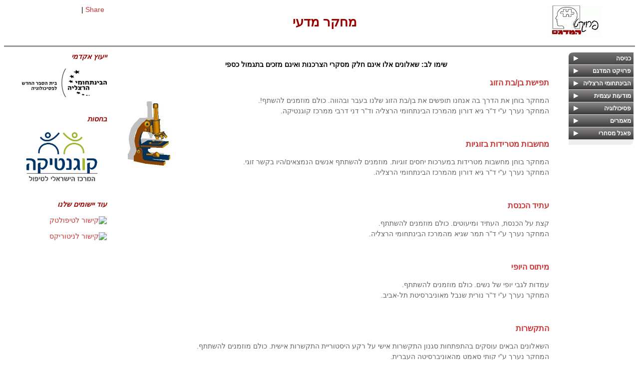

--- FILE ---
content_type: text/html
request_url: http://midgam.com/science.asp
body_size: 24114
content:


<!DOCTYPE HTML>

<html lang="he">

<head>
<title>
	פרויקט המדגם - מחקר מדעי
	</title>
<meta name="description" content="">
<meta http-equiv="Content-Type" content="text/html; charset=utf-8">
<meta http-equiv='Content-Language' content='he' />
<meta name='author' content='ariel ayalon' />
<meta name='rating' content='general' />
<meta name='copyright' content='2005, midgam.com' />
<meta name='revisit-after' content='31 Days' />
<meta name='expires' content='never' />
<meta name='distribution' content='global' />
<meta name='robots' content='index, follow' />



<link rel="stylesheet" type="text/css" href="css/myStyle.css">
<script language="javascript" src="css/myStyle.js"></script>

<link rel="stylesheet" type="text/css" href="scripts/sdmenu/sdmenu.css" />
<script type="text/javascript" src="scripts/sdmenu/sdmenu.js">
		/***********************************************
		* Slashdot Menu script- By DimX
		* Submitted to Dynamic Drive DHTML code library: https://www.dynamicdrive.com
		* Visit Dynamic Drive at https://www.dynamicdrive.com/ for full source code
		***********************************************/
	</script>
	<script type="text/javascript">
	// <![CDATA[
	var myMenu;
	window.onload = function() {
		myMenu = new SDMenu("my_menu");
		myMenu.init();
	};
	// ]]>
	</script>
	


	
</head>

<body dir="rtl">
<table width='90%' align="center">
	<tr>
		<td width="18%"><a href="index.asp"><img src='images/logo2a.jpg' border="0"></a></td>
		<td width="62%" align="center"><h1>מחקר מדעי</h1></td> 
		
		<td width="20%" valign="top" align="center">
			<!-- AddThis Button BEGIN -->
				<div class="addthis_toolbox addthis_default_style">
				<a href="https://www.addthis.com/bookmark.php?v=250&amp;username=xa-4c1675570b2ccdf8" class="addthis_button_compact">Share</a>
				<span class="addthis_separator">|</span>
				<a class="addthis_button_facebook"></a>
				<a class="addthis_button_linkedin"></a>
				<a class="addthis_button_google"></a>
				<a class="addthis_button_twitter"></a>
				</div>
				<script type="text/javascript" src="https://s7.addthis.com/js/250/addthis_widget.js#username=xa-4c1675570b2ccdf8"></script>
				<!-- AddThis Button END -->
		</td>
	</tr>
</table>
<hr size="3" color="#999999">

<table width="100%">
	<tr>
		<td width="12%" valign="top">
			

		<div id="my_menu" class="sdmenu">
				 <div class="collapsed">
					<span>כניסה</span>
						<a href="https://www.midgam.com/login.asp">כניסת משתמשים</a>
						<a href="https://www.midgam.com/registration.asp">רישום למערכת</a>
						<a href="https://www.midgam.com/terms.asp">תנאי שימוש</a>
						<a href="https://www.midgam.com/feedback.asp">המשובים שלי</a>
						<a href="https://www.midgam.com/logout.asp">יציאה מהמערכת</a>
			  </div>

			 <div class="collapsed">
					<span>פרויקט המדגם</span>
						<a href="https://www.midgam.com/index.asp">דף הבית</a>
						<a href="https://www.midgam.com/about.asp">וועד מנהל</a>
						<a href="https://www.midgam.com/faq.asp">שאלות נפוצות</a>
						<a href="https://www.midgam.com/contactus.asp">צור קשר</a>
			  </div>

			<div class="collapsed">
					<span>הבינתחומי הרצליה</span>
				<a href="https://portal.idc.ac.il/he/schools/Psychology/about_us/Pages/About_Us.aspx" target="_blank">אודותינו</a> 
				<a href="https://www.midgam.com/article.asp?ArticleId=21" target="_blank">ברכת הדיקן</a> 
				<a href="https://portal.idc.ac.il/he/schools/Psychology/staff/Pages/Staff.aspx" target="_blank">סגל</a> 
				<a href="https://portal.idc.ac.il/he/schools/Psychology/registration/Pages/Registration.aspx" target="_blank">רישום וקבלה</a>
				<a href="https://portal.idc.ac.il/he/schools/Psychology/academic/Pages/2007_8.aspx" target="_blank">פעילות אקדמית</a>
				<a href="https://portal.idc.ac.il/en/symposium/hspsp/pages/description.aspx" target="_blank">סימפוזיון בינלאומי</a> 
				
			 </div>
		   
			  <div class="collapsed">
				<span>מודעות עצמית</span>
				<a href="https://www.midgam.com/personality.asp">אישיות</a>
				<a href="https://www.midgam.com/zugiut.asp">זוגיות</a>
				<a href="https://www.midgam.com/atts.asp">עמדות</a>
				<a href="https://www.midgam.com/behavior.asp">התנהגות</a>
				<a href="https://www.midgam.com/beliefs.asp">אמונות</a>
				<a href="https://www.midgam.com/cognitive.asp">יכולות קוגניטיביות</a>
				<a href="https://www.midgam.com/health.asp">בריאות</a>
				<a href="https://www.midgam.com/family.asp">משפחה</a>
				<a href="https://www.midgam.com/work.asp">עבודה</a>
			  </div>
			  <div class="collapsed">
				<span>פסיכולוגיה</span>
				<a href="https://www.midgam.com/links.asp">קישורים</a> 
				<a href="https://www.midgam.com/tworks.asp">עבודות תיזה</a>
				<a href="https://www.midgam.com/tb.asp?id=2">פסיכולוגיה חברתית</a> 
			  </div>
			  <div class="collapsed">
				<span>מאמרים</span>
				<a href="https://www.midgam.com/articles.asp?c=1">אקטואליה</a>
				<a href="https://www.midgam.com/articles.asp?c=2">אישיות</a>
				<a href="https://www.midgam.com/articles.asp?c=3">זוגיות ומיניות</a>
				<a href="https://www.midgam.com/articles.asp?c=4">כלכלה ועבודה</a>
				<a href="https://www.midgam.com/articles.asp?c=5">פסיכותרפיה</a>
				<a href="https://www.midgam.com/articles.asp?c=6">בידור</a>
				<a href="https://www.midgam.com/articles.asp?c=7">עמדות ואמונות</a>
				<a href="https://www.midgam.com/articles.asp?c=8">התנהגות</a>
				<a href="https://www.midgam.com/articles.asp?c=9">מחקר</a>				
			  </div>
			  <div class="collapsed">
				<span>פאנל מסחרי</span>
				
					<a href="https://www.midgampanel.com/index.asp">
				
					סקרים-פאנל</a> 
			  </div>
			  <!--<div class="collapsed">
				<span>אינדקס מטפלים</span>
				<a href="https://www.midgam.com/Directory/directory.asp">אינדקס מטפלים</a> 
				<a href="https://www.midgam.com/Directory/terms1.asp">תנאי שימוש</a>
				<a href="https://www.midgam.com/Directory/faq1.asp">שאלות נפוצות</a> 
				<a href="https://www.midgam.com/Directory/login.asp">אזור המטפלים</a>
			  </div>-->
			</div>
			
				
		</td>

		<td width="70%" valign="top" style="padding-right:15px; padding-left:30px;">
		 
					
		


			<div id="main">
			
			<p align="center">
		<strong>שימו לב: שאלונים אלו אינם חלק מסקרי הצרכנות ואינם מזכים בתגמול כספי</strong>
		</p>
		
			<h3><a href="science/gdoron20110404.asp">תפישת בן/בת הזוג</a></h3>
			<p class="answ">
			<img src="images/sciencepic.jpg" align="left">
			המחקר בוחן את הדרך בה אנחנו תופשים את בן/בת הזוג שלנו בעבר ובהווה.
			כולם מוזמנים להשתף!.<br>
			המחקר נערך ע"י ד"ר גיא דורון מהמרכז הבינתחומי הרצליה וד"ר דני דרבי ממרכז קוגנטיקה.
			</p><br>
			
			<h3><a href="science/gdoron1210.asp">מחשבות מטרידות בזוגיות</a></h3>
			<p class="answ">
			המחקר בוחן מחשבות מטרידות במערכות יחסים זוגיות.
			מוזמנים להשתתף אנשים הנמצאים/היו בקשר זוגי.<br>
			המחקר נערך ע"י ד"ר גיא דורון מהמרכז הבינתחומי הרצליה.
			</p><br>
			
			
			<!--<h3><a href="science/lcohen1110.asp">התנהגות חברתית ורגשות</a></h3>
			<p class="answ">
			על מנת להשתתף באופן תקין יש צורך ברמקולים או אוזניות.
			כולם מוזמנים להשתתף.<br>
			המחקר נערך ע"י ליאור כהן ופרופ' יונתן הפרט מהאוניברסיטה העברית.
			</p><br>-->
			
			<h3><a href="science/tsaguy0710.asp">עתיד הכנסת</a></h3>
			<p class="answ">
			קצת על הכנסת, העתיד ומיעוטים.
			כולם מוזמנים להשתתף.<br>
			המחקר נערך ע"י ד"ר תמר שגיא מהמרכז הבינתחומי הרצליה.
			</p><br>
			
			
			<h3><a href="science/ebm.asp">מיתוס היופי</a></h3>
			<p class="answ">
			עמדות לגבי יופי של נשים.
			כולם מוזמנים להשתתף.<br>
			המחקר נערך ע"י ד"ר נורית שנבל מאוניברסיטת תל-אביב.
			</p><br>
			
			
			<h3><a href="science/ksamet.asp">התקשרות</a></h3>
			<p class="answ">
			השאלונים הבאים עוסקים בהתפתחות סגנון התקשרות אישי על רקע היסטוריית התקשרות אישית.
			כולם מוזמנים להשתתף.<br>
			המחקר נערך ע"י קותי סאמט מהאוניברסיטה העברית.
			</p><br>
			
			
			<h3><a href="science/ezdis.asp">אכזבה</a></h3>
			<p class="answ">
			מחקר זה נועד לבחון תגובות למצבים מאכזבים.
			כולם מוזמנים להשתתף.<br>
			המחקר נערך ע"י ד"ר אליאן זומרפלד מהמרכז האוניברסיטאי אריאל בשומרון
			</p><br>
			
			
			<h3><a href="science/gdoron0210.asp">תחומי רגישות</a></h3>
			<p class="answ">
			מחקר זה נועד לבחון רגישות בתחומים שונים של העצמי.
			כולם מוזמנים להשתתף.<br>
			המחקר נערך ע"י ד"ר גיא דורון מהמרכז הבינתחומי הרצליה
			</p><br>
			
			<h3><a href="science/gdoron0809.asp">תגובות לחוויות יומיומיות</a></h3>
			<p class="answ">
			מחקר שנועד לבחון תגובות מצוקה בחיי היומיום והשפעתן על איכות חיינו.
			כולם מוזמנים להשתתף.<br>
			המחקר נערך ע"י ד"ר גיא דורון מהמרכז הבינתחומי הרצליה
			</p><br>
		
			<h3><a href="science/tiko0609.asp">ביטוח חיים</a></h3>
			<p class="answ">
			מחקר בנושא ביטוח חיים. 
			כולם מוזמנים להשתתף.<br>
			המחקר נערך ע"י ד"ר אורית טיקוצ'ינסקי מהמרכז הבינתחומי הרצליה
			</p><br>
			
			<h3><a href="science/dar0409.asp">רגישות חושית</a></h3>
			<p class="answ">
			המחקר מנסה לבחון קשרים אפשריים בין רגישות חושית להתנהגויות שונות. 
			כולם מוזמנים להשתתף.<br>
			המחקר נערך ע"י פרופ' ראובן דר מהמחלקה לפסיכולוגיה באוניברסיטת תל-אביב.
			</p><br>
			
			
			<h3><a href="science/lavie.asp">מרחב אישי בזוגיות</a></h3>
			<p class="answ">
			המחקר המנסה לבחון כיצד אנו מרגישים ביחס למרחב האישי בקשר הזוגי שלנו. 
			מוזמנים להשתתף אנשים הנמצאים בקשר זוגי.<br>
			המחקר נערך ע"י דר' שירי לביא מהמחלקה לפסיכולוגיה במרכז הבינתחומי הרצליה
			</p><br>
			
			
			<h3><a href="science/birnbaum.asp">התנהגות מינית</a></h3>
			<p class="answ">
			המחקר המנסה לבחון  שכיחות של התנהגויות מיניות שונות. 
			כולם מוזמנים להשתתף.<br>
			המחקר נערך ע"י דר' גורית בירנבוים ודר' גיא דורון מהמחלקה לפסיכולוגיה במרכז הבינתחומי הרצליה
			</p><br>
			
			<h3><a href="science/gdoron1.asp">מרחק פסיכולוגי</a></h3>
			<p class="answ">
			המחקר המנסה לבחון את הדרך בא אנשים תופסים ומתיחסיים לפעולות יומיומיות. 
			כולם מוזמנים להשתתף.<br>
			המחקר נערך ע"י דר' אלינה שטפן ודר' גיא דורון מהמחלקה לפסיכולוגיה במרכז הבינתחומי הרצליה
			</p><br>
			
			
			<h3><a href="science/maimon/maimon.asp">מניעים להתנהגות</a></h3>
			<p class="answ">
			המחקר המנסה לבחון מניעים שונים להתנהגויות שכיחות. כולם מוזמנים להשתתף.<br>
			המחקר נערך ע"י דר' יניב קנט-מימון ודר' גיא דורון מהמרכז הבינתחומי בהרצליה.
			</p><br>
			
			
			<h3><a href="science/rdar/rdar.asp">התנהגויות והתמכרויות</a></h3>
			<p class="answ">
			מחקר הבוחן קשרים אפשריים בין התנהגויות נפוצות והתמכרות שכיחה מאוד... כולם מוזמנים להשתתף.<br>
			המחקר נערך ע"י דר' ראובן דר מהמחלקה לפסיכולוגיה באוניברסיטת תל-אביב.
			</p><br>
			
			<h3><a href="science/mikulincer/mikulincer.asp">ציפיות בזוגיות</a></h3>
			<p class="answ">
			מחקר זה בודק כלי חדש המתייחס לאמונות, צפיות ומחשבות שיש לאנשים ביחס לקשרים זוגיים. כולם מוזמנים להשתתף.<br>
			המחקר נערך ע"י דר' רמי טולמץ ופרופ' מריו מיקולינסר.
			</p><br>

			<h3><a href="science/PSlovic/pslovic.asp">הבנה של מספרים וקבלת החלטות</a></h3>
			<p class="answ">
			המחקר נועד לבחון את הקשרים בין הבנה של מספרים וקבלת החלטות. כולם מוזמנים להשתתף.<br>
			המחקר נערך תוך שיתוף פעולה בין פרויקט המדגם ופרופ' פול סלוביק מאוניברסיטת אורגון בארה"ב
			</p><br>
			
			<h3><a href="science/gdoron/gdoron.asp">חוויות ילדות והעצמי</a></h3>
			<p class="answ">
			המחקר נועד לבחון קשרים אפשריים בין חוויות ילדות ואופנים בהם אנו תופסים את עצמנו בהווה. כולם מוזמנים להשתתף.<br>
			המחקר נערך ע"י דר' גיא דורון מהמחלקה לפסיכולוגיה במרכז הבינתחומי הרצליה
			</p><br>
			
			<h3><a href="science/LiatLevontin/liat.asp">מחקר מוטיבציות</a></h3>
			<p class="answ">
			המחקר נועד לבחון מניעים שונים שייתכן ויש לנו בעבודה או בלימודים. כולם מוזמנים להשתתף.<br>
			המחקר נערך ע"י ליאת לבונטין  ופרופ' אבי קלוגר מהאוניברסיטה העברית בירושלים
			</p><br>
			
			<!--
			<h3><a href="science/eyalrechter.asp">מצב רגשי נוכחי</a></h3>
			<p class="answ">
			המחקר נועד לתיקוף של שאלון חדש בנושא רגשות. כולם מוזמנים להשתתף.<br>
			המחקר נערך ע"י הדוקטורנט אייל רכטר מהמחלקה למנהל עסקים באוניברסיטה העברית בירושלים
			</p><br>
			
			<h3><a href="science/meytals.asp">צרכים ותפקידי מין</a></h3>
			<p class="answ">
			המחקר עוסקר בקשר האפשרי בין צרכים ותפקידי מין. כולם מוזמנים להשתתף.<br>
			המחקר נערך ע"י מיטל שרון ודר' שדך ערן ממכללת תל אביב-יפו
			</p><br>	
			
			<h3><a href="science/hpex/hpex.asp">תרגילים לאושר?</a></h3>
			<p class="answ">
			המחקר עוסק בטכניקות העוזרות לנו להיות מאושרים יותר. כולם מוזמנים להשתתף.<br>
			המחקר נערך ע"י אריאל איילון, מהמחלקה לחינוך באוניברסיטת בן גוריון בנגב 
			</p><br>			


			<h3><a href="science/eshani.asp">שימוש באינטרנט ורווחה נפשית</a></h3>
			<p class="answ">
			המחקר עוסק בהשלכות של האינטרנט על הרווחה הנפשית. כולם מוזמנים להשתתף.<br>
			המחקר נערך ע"י דר' אסתר שני, מהמחלקה לחינוך באוניברסיטת בן גוריון בנגב 
			</p><br>
				
			<h3><a href="science/david1.asp">אמונות בנוגע לטיפול</a></h3>
			<p class="answ">
			המחקר עוסק בדעות לגבי טיפול בקשיים ומצוקות. כולם מוזמנים להשתתף.<br>
			המחקר נערך ע"י  פרופ' דוד לייזר, מאוניברסיטת בן גוריון בנגב.
			</p><br>
			
			<h3><a href="science/ariel.asp">השתלבות בחברה הישראלית</a></h3>
			<p class="answ">
			המחקר עוסק בהשתלבות או חוסר השתלבות בחברה הישראלית. כולם מוזמנים להשתתף,
			בייחוד אנשים שהם או הוריהם לא נולדו בארץ, או שאינם יהודים.
			המחקר נערך ע"י אריאל איילון ופרופ' שפרה שגיא, מאוניברסיטת בן גוריון בנגב.
			</p><br>
			
			<h3><a href="science/david.asp">חשיבה כלכלית</a></h3>
			<p class="answ">
			המחקר עוסק באמונות לגבי סוגיות שונות בכלכלה. כולם מוזמנים להשתתף.<br>
			המחקר נערך ע"י פרופ' דוד לייזר מהמחלקה למדעי ההתנהגות באוניברסיטת בן גוריון 
			</p><br>
			
			<h3><a href="science/zugiutResearch.asp">מנבאים זוגיות</a></h3>
			<p class="answ">
			המחקר עוסק בניסיון לנבא זוגיות טובה. כל מי שנמצא בקשר זוגי למעלה מארבעה חודשים מוזמן להשתתף.
			המחקר נערך ע"י אריאל איילון מהמחלקה לחינוך באוניברסיטת בן גוריון בנגב
			</p><br>
			-->
			<br><br><br><br><br>
			


		</td>
		
		
		<td width="10%" valign="top">
			
			
			
			
			
			
			<div class="sponsors">ייעוץ אקדמי</div><br>
			<a href="http://portal.idc.ac.il/he/schools/Psychology/HomePage/Pages/default.aspx"><img src="images/idc_logo.gif" border="0"></a>
			
			<br><br><br>
			
			<div class="sponsors">בחסות</div>
			<a href="http://www.cognetica.co.il/" target="_blank"><img src="images/cognetica.jpg" width="180px" border="0"></a><br><br>
			
			<div class="sponsors">עוד יישומים שלנו</div><br>
			<a href="http://www.tipultech.com/he/index.asp" target="_blank"><img src="http://www.tipultech.com/img/logo.gif" alt="קישור לטיפולטק" width="180px"></a>
			<br><br>			
			<a href="http://www.therapy-assessment.com/he/index.asp" target="_blank"><img src="http://www.tipultech.com/photo/niturix.jpg" alt="קישור לניטוריקס" width="180px"></a><br>
			
			
			
			<br>
			
			
			
			<iframe src="http://www.facebook.com/plugins/activity.php?site=www.midgam.com&amp;width=200&amp;height=200&amp;header=true&amp;colorscheme=light&amp;recommendations=true" 
			scrolling="no" frameborder="0" style="border:none; overflow:hidden; width:200px; height:200px;" 
			allowTransparency="true" >
			</iframe><br><br>
			
			
			<br><br>
			
			
			
			
		</td>
			
	</tr>
</table>

<div style="width:100%; color: #990000; background: #D1D1E0; padding-top:10px; padding-bottom:100px; border-top: 2px solid #A3A3C2;">
	<p align="center">
			<a href="index.asp">דף הבית</a> - 
			<a href="faq.asp">שאלות נפוצות</a> -
			<a href="login.asp">רישום</a> -
			<a href="awareness.asp">מודעות עצמית</a> -
			<a href="science.asp">מחקר מדעי</a> -
			<a href="textbook/socpsy.asp">פסיכולוגיה</a> -
			<a href="http://www.midgampanel.com">פאנל - סקרים</a> - 
			<a href="terms.asp">תנאי שימוש</a> 
			<br> 
			<a href="questionnaires.asp">שאלונים</a>: 
			<a href="zugiut.asp">זוגיות</a> -
			<a href="personality.asp">אישיות</a> -
			<a href="beliefs.asp">אמונות</a> -
			<a href="health.asp">בריאות</a> -
			<a href="atts.asp">עמדות</a> -
			<a href="family.asp">משפחה</a> -
			<a href="behavior.asp">התנהגות</a>
			<br>
			מאמרים:
			<a href="articles.asp?c=1">אקטואליה</a> - 
			<a href="articles.asp?c=2">אישיות</a> - 
			<a href="articles.asp?c=3">זוגיות ומיניות</a> - 
			<a href="articles.asp?c=4">כלכלה ועבודה</a> - 
			<a href="articles.asp?c=5">פסיכותרפיה</a> - 
			<a href="articles.asp?c=6">בידור</a> - 
			<br>
			יישומים מסחריים: 
			<a href="http://www.tipultech.com/he/index.asp">טיפול בשפיכה מוקדמת</a> -
			<a href="http://www.midgampanel.com/research/he/index.asp" target="_blank">סקרי דעת קהל</a> -
			<a href="http://www.midgampanel.com/research/he/index.asp.asp" target="_blank">מחקרי שוק</a> 
			<br>
			<a href="http://www.midgam.com/directory/directory.asp?occupation=1&agegr=0&area=8&language=1&problem=0&page=1&continue=חפש">פסיכולוג בגוש דן</a> -
<a href="http://www.midgam.com/directory/directory.asp?occupation=1&agegr=0&area=9&language=1&problem=0&page=1&continue=חפש">פסיכולוג בירושלים</a> -
<a href="http://www.midgam.com/directory/directory.asp?occupation=1&agegr=0&area=5&language=1&problem=0&page=1&continue=חפש">פסיכולוג בחיפה</a> -
<a href="http://www.midgam.com/directory/directory.asp?occupation=1&agegr=0&area=13&language=1&problem=0&page=1&continue=חפש">פסיכולוג בבאר שבע</a> - 
<a href="http://www.midgam.com/directory/directory.asp?occupation=1&agegr=0&area=1&language=1&problem=0&page=1&continue=חפש">פסיכולוג ברמת הגולן</a> - 
<a href="http://www.midgam.com/directory/directory.asp?occupation=1&agegr=0&area=2&language=1&problem=0&page=1&continue=חפש">פסיכולוג בגליל המזרחי</a> -  
<a href="http://www.midgam.com/directory/directory.asp?occupation=1&agegr=0&area=3&language=1&problem=0&page=1&continue=חפש">פסיכולוג בגליל המערבי</a> -  
<a href="http://www.midgam.com/directory/directory.asp?occupation=1&agegr=0&area=4&language=1&problem=0&page=1&continue=חפש">פסיכולוג בעמקים</a> -  
<a href="http://www.midgam.com/directory/directory.asp?occupation=1&agegr=0&area=6&language=1&problem=0&page=1&continue=חפש">פסיכולוג בשומרון</a> -  
<a href="http://www.midgam.com/directory/directory.asp?occupation=1&agegr=0&area=7&language=1&problem=0&page=1&continue=חפש">פסיכולוג בשרון</a> - 
<a href="http://www.midgam.com/directory/directory.asp?occupation=1&agegr=0&area=10&language=1&problem=0&page=1&continue=חפש">פסיכולוג ביהודה</a> - 
<a href="http://www.midgam.com/directory/directory.asp?occupation=1&agegr=0&area=11&language=1&problem=0&page=1&continue=חפש">פסיכולוג בשפלה</a> - 
<a href="http://www.midgam.com/directory/directory.asp?occupation=1&agegr=0&area=12&language=1&problem=0&page=1&continue=חפש">פסיכולוג בצפן הנגב</a> - 
<a href="http://www.midgam.com/directory/directory.asp?occupation=1&agegr=0&area=14&language=1&problem=0&page=1&continue=חפש">פסיכולוג באילת והנגב הדרומי</a>
<br>

			<a href="results/rights.asp"><address style="font-size:10px; text-align:center; color:#000000; font-family:Arial; font-style: normal">כל הזכויות שמורות &copy; all rights reserved</address></a>
			</p>


<p align="center" style="font-size:10px;">זמן טעינה: <span dir="ltr">52804.33</span> שניות.</p>

</div>

</body>
</HTML>



--- FILE ---
content_type: text/css
request_url: http://midgam.com/css/myStyle.css
body_size: 2955
content:
@charset "utf-8";
/* CSS Document */

body
{
font-family:arial; 
}

a 
{
text-decoration:none;
color:#CC3333
}

h1 
{
font-size:26px; 
color:#990000;
}

.err
{
color:#990000;
font-weight:600;
border-bottom-color:#990000;
border-bottom-style:double;
border-bottom-width:thick;
}

h4 
{
color:#990000;
}

.sponsors{
text-align:right; 
font-style:italic; 
color:#990000; 
font-weight:700;
}

p 
{
line-height:150%;
}

ul 
{
line-height:150%;
}

/* index */
.stats {color: #666666; font-weight:bold}
#navcontainer ul
{
list-style-type: none;
font-family: Arial, Helvetica, sans-serif;
}
		
#navcontainer a
{
display: block;
padding: 2px;
background-color: white;
border-bottom: 1px solid white;
}
		
#navcontainer a:link, #navlist a:visited
{
color: red;
text-decoration: none;
}
		
#navcontainer a:hover
{
background-color: gray;
color: #fff;
}


/* about */
.researcher {color:#990000; font-weight:bold}
.vaad
{
line-height:130%;
}

/* article */
p.writer
{
text-align:center; 
font-size:1.2em; 
color:#990000; 
font-weight:700;
}

.odd 
{
background-color:#CCCCCC;
color: #000000;
}

.talkb
{
line-height:150%;
}

/* article */
#tak
{
visibility: hidden;
}

/* faq */
.ques {color:#990000; font-weight:bold;line-height:200%;}
.answ {color:#666666;}

/* feedback */
.nifty
{ 
background: #990000;
width:250px;
-webkit-border-radius: 15px;
-moz-border-radius: 15px;
border-radius: 15px;
}

.niftyHeader
{ 
background-color: #990000;
text-align:center; 
color:#FFFFFF; 
font-weight:600; 
line-height:150%;
}

#results
{
background-color: #D3D3D3;
border-style:inset;
border-color:#FF3300;
padding-top: 1%;
padding-left: 5%;
padding-right: 5%;
}

td.resultsBar
{
background-color: yellow;
}

p.dimensionName
{
margin-top: 2em;
color: blue;
font-weight: 700;
}

table.resultsTable
{
width: 500px;
border-style:solid;
border-color:#98bf21;
}

.animated_div
{
width:30%;
padding:10px 10px 10px 10px;
border-width:5px;
border-style:groove;
border-color:#40a8cf;
background:#FFD700;
font-weight:bold;
font-size:15px;
margin-left:auto;
margin-right:auto;
margin-bottom:30px;
-webkit-transition:-webkit-transform 1s,opacity 1s,background 1s,width 1s,height 1s,font-size 1s;
-webkit-border-radius:5px;
-o-transition-property:width,height,-o-transform,background,font-size,opacity;
-o-transition-duration:1s,1s,1s,1s,1s,1s;
-moz-transition-property:width,height,-o-transform,background,font-size,opacity;
-moz-transition-duration:1s,1s,1s,1s,1s,1s;
transition-property:width,height,transform,background,font-size,opacity;
transition-duration:1s,1s,1s,1s,1s,1s;
border-radius:15px;
}
.animated_div:hover
{
/*-moz-transform: rotate(360deg);
-webkit-transform: rotate(360deg);
-o-transform: rotate(360deg);
transform: rotate(360deg);*/
opacity:1;
background:#1ec7e6;
}





--- FILE ---
content_type: text/css
request_url: http://midgam.com/scripts/sdmenu/sdmenu.css
body_size: 981
content:
div.sdmenu {
	width: 130px;
	font-family: Arial, sans-serif;
	font-size: 12px;
	padding-bottom: 10px;
	background: url(bottom.gif) no-repeat  right bottom;
	color: #990000;
}
div.sdmenu div {
	background: url(title.gif) repeat-x;
	overflow: hidden;
}
div.sdmenu div:first-child {
	background: url(toptitle.gif) no-repeat;
}
div.sdmenu div.collapsed {
	height: 25px;
}
div.sdmenu div span {
	display: block;
	padding: 5px 5px;
	font-weight: bold;
	color: white;
	background: url(expanded.gif) no-repeat 10px center;
	cursor: default;
	border-bottom: 1px solid #ddd;
}
div.sdmenu div.collapsed span {
	background-image: url(collapsed.gif);
}
div.sdmenu div a {
	padding: 5px 10px;
	background: #eee;
	display: block;
	border-bottom: 1px solid #ddd;
	color: #066;
}
div.sdmenu div a.current {
	background : #ccc;
}
div.sdmenu div a:hover {
	background : #066 url(linkarrow.gif) no-repeat left center;
	color: #fff;
	text-decoration: none;
}

--- FILE ---
content_type: application/javascript
request_url: http://midgam.com/css/myStyle.js
body_size: 796
content:
// JavaScript Document

if ((screen.width<1024) && (screen.height<768))
{
document.write("<style>")
document.write("h1 {font-size:24px;}")
document.write("h3 {font-size:14px;}")
document.write("p {font-size:12px;}")
document.write("td {font-size:12px;}")
document.write("</style>")
}
else if ((screen.width>1024) && (screen.height>768))
{
document.write("<style>")
document.write("h1 {font-size:26px;}")
document.write("h3 {font-size:16px;}")
document.write("p {font-size:14px;}")
document.write("td {font-size:14px;}")
document.write("</style>")
}
else 
{
document.write("<style>")
document.write("h1 {font-size:26px;}")
document.write("h3 {font-size:16px;}")
document.write("p {font-size:14px;}")
document.write("td {font-size:14px;}")
document.write("</style>")
}
